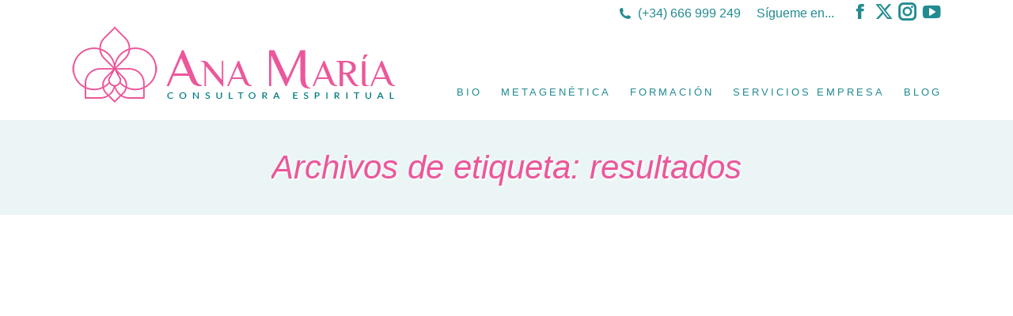

--- FILE ---
content_type: text/html; charset=UTF-8
request_url: https://www.anamaria.online/tag/resultados/
body_size: 6698
content:
<!DOCTYPE html>
<!--[if !(IE 6) | !(IE 7) | !(IE 8)  ]><!--><html lang="es" class="no-js">
<!--<![endif]--><head><script data-no-optimize="1">var litespeed_docref=sessionStorage.getItem("litespeed_docref");litespeed_docref&&(Object.defineProperty(document,"referrer",{get:function(){return litespeed_docref}}),sessionStorage.removeItem("litespeed_docref"));</script> <meta charset="UTF-8" /><meta name="viewport" content="width=device-width, initial-scale=1, maximum-scale=1, user-scalable=0"/><meta name="theme-color" content="#ec579a"/><link rel="profile" href="https://gmpg.org/xfn/11" /><title>resultados &#8211; Ana María &#8211; Registros Akáshicos</title><meta name='robots' content='max-image-preview:large' /><link rel='dns-prefetch' href='//maps.googleapis.com' /><link rel='dns-prefetch' href='//fonts.googleapis.com' /><link rel="alternate" type="application/rss+xml" title="Ana María - Registros Akáshicos &raquo; Feed" href="https://www.anamaria.online/feed/" /><link rel="alternate" type="application/rss+xml" title="Ana María - Registros Akáshicos &raquo; Feed de los comentarios" href="https://www.anamaria.online/comments/feed/" /><link rel="alternate" type="application/rss+xml" title="Ana María - Registros Akáshicos &raquo; Etiqueta resultados del feed" href="https://www.anamaria.online/tag/resultados/feed/" /><link data-optimized="2" rel="stylesheet" href="https://www.anamaria.online/wp-content/litespeed/css/34ad48d4a2d68efd3ff0cc25834475ce.css?ver=6cdb5" /> <script type="litespeed/javascript" data-src="https://www.anamaria.online/wp-includes/js/jquery/jquery.min.js?ver=3.7.1" id="jquery-core-js"></script> <script type="litespeed/javascript" data-src="https://maps.googleapis.com/maps/api/js" id="ultimate-vc-addons-googleapis-js"></script> <script></script><link rel="https://api.w.org/" href="https://www.anamaria.online/wp-json/" /><link rel="alternate" title="JSON" type="application/json" href="https://www.anamaria.online/wp-json/wp/v2/tags/76" /><link rel="EditURI" type="application/rsd+xml" title="RSD" href="https://www.anamaria.online/xmlrpc.php?rsd" /><meta name="generator" content="WordPress 6.9" /><meta name="generator" content="Powered by WPBakery Page Builder - drag and drop page builder for WordPress."/><link rel="icon" href="https://www.anamaria.online/wp-content/uploads/2017/07/favicon-ana-maria.png" type="image/png" sizes="16x16"/><link rel="icon" href="https://www.anamaria.online/wp-content/uploads/2017/07/favicon-ana-maria.png" type="image/png" sizes="32x32"/><link rel="apple-touch-icon" href="https://www.anamaria.online/wp-content/uploads/2017/07/favicon-ana-maria.png"><link rel="apple-touch-icon" sizes="76x76" href="https://www.anamaria.online/wp-content/uploads/2017/07/favicon-ana-maria.png"><link rel="apple-touch-icon" sizes="120x120" href="https://www.anamaria.online/wp-content/uploads/2017/07/favicon-ana-maria.png"><link rel="apple-touch-icon" sizes="152x152" href="https://www.anamaria.online/wp-content/uploads/2017/07/favicon-ana-maria.png"><noscript><style>.wpb_animate_when_almost_visible { opacity: 1; }</style></noscript></head><body id="the7-body" class="archive tag tag-resultados tag-76 wp-embed-responsive wp-theme-dt-the7 wp-child-theme-espiritu et_divi_builder the7-core-ver-2.7.12 layout-masonry description-under-image dt-responsive-on right-mobile-menu-close-icon ouside-menu-close-icon mobile-hamburger-close-bg-enable mobile-hamburger-close-bg-hover-enable  fade-medium-mobile-menu-close-icon fade-medium-menu-close-icon srcset-enabled btn-flat custom-btn-color custom-btn-hover-color phantom-fade phantom-line-decoration phantom-custom-logo-on floating-mobile-menu-icon top-header first-switch-logo-left first-switch-menu-right second-switch-logo-center second-switch-menu-right right-mobile-menu layzr-loading-on no-avatars popup-message-style the7-ver-14.0.1.1 dt-fa-compatibility et-pb-theme-espiritu et-db wpb-js-composer js-comp-ver-8.7.2 vc_responsive"><div id="page" >
<a class="skip-link screen-reader-text" href="#content">Saltar al contenido</a><div class="masthead inline-header right widgets shadow-mobile-header-decoration small-mobile-menu-icon mobile-menu-icon-bg-on mobile-menu-icon-hover-bg-on show-sub-menu-on-hover" ><div class="top-bar top-bar-line-hide"><div class="top-bar-bg" ></div><div class="mini-widgets left-widgets"></div><div class="right-widgets mini-widgets"><span class="mini-contacts phone show-on-desktop in-top-bar-right in-menu-second-switch"><i class="fa-fw the7-mw-icon-phone-bold"></i>(+34) 666 999 249</span><div class="text-area show-on-desktop in-top-bar-right in-menu-second-switch"><p>Sígueme en...</p></div><div class="soc-ico show-on-desktop in-menu-first-switch in-menu-second-switch disabled-bg disabled-border border-off hover-disabled-bg hover-disabled-border  hover-border-off"><a title="Facebook page opens in new window" href="https://www.facebook.com/profile.php?id=1154797895" target="_blank" class="facebook"><span class="soc-font-icon"></span><span class="screen-reader-text">Facebook page opens in new window</span></a><a title="X page opens in new window" href="https://twitter.com/anamariangueira" target="_blank" class="twitter"><span class="soc-font-icon"></span><span class="screen-reader-text">X page opens in new window</span></a><a title="Instagram page opens in new window" href="https://www.instagram.com/ana_maria_angueira/" target="_blank" class="instagram"><span class="soc-font-icon"></span><span class="screen-reader-text">Instagram page opens in new window</span></a><a title="YouTube page opens in new window" href="https://www.youtube.com/channel/UC7wBl-Iw4RNZWz3g3zJm5dA" target="_blank" class="you-tube"><span class="soc-font-icon"></span><span class="screen-reader-text">YouTube page opens in new window</span></a></div></div></div><header class="header-bar" role="banner"><div class="branding"><div id="site-title" class="assistive-text">Ana María &#8211; Registros Akáshicos</div><div id="site-description" class="assistive-text">Consultora espiritual</div>
<a class="" href="https://www.anamaria.online/"><img class=" preload-me" src="https://www.anamaria.online/wp-content/uploads/2017/07/ana-maria-logox100.png" srcset="https://www.anamaria.online/wp-content/uploads/2017/07/ana-maria-logox100.png 411w, https://www.anamaria.online/wp-content/uploads/2017/07/ana-maria-logox200.png 823w" width="411" height="100"   sizes="411px" alt="Ana María - Registros Akáshicos" /></a></div><ul id="primary-menu" class="main-nav outside-item-remove-margin"><li class="menu-item menu-item-type-custom menu-item-object-custom menu-item-has-children menu-item-5415 first has-children depth-0"><a href='#' class='not-clickable-item' data-level='1' aria-haspopup='true' aria-expanded='false'><span class="menu-item-text"><span class="menu-text">BIO</span></span></a><ul class="sub-nav level-arrows-on" role="group"><li class="menu-item menu-item-type-post_type menu-item-object-page menu-item-25 first depth-1"><a href='https://www.anamaria.online/sobre-mi/' data-level='2'><span class="menu-item-text"><span class="menu-text">Sobre mi</span></span></a></li><li class="menu-item menu-item-type-post_type menu-item-object-page menu-item-671 depth-1"><a href='https://www.anamaria.online/testimonios/' data-level='2'><span class="menu-item-text"><span class="menu-text">Testimonios</span></span></a></li></ul></li><li class="menu-item menu-item-type-custom menu-item-object-custom menu-item-has-children menu-item-49 has-children depth-0"><a href='#' class='not-clickable-item' data-level='1' aria-haspopup='true' aria-expanded='false'><span class="menu-item-text"><span class="menu-text">MetaGenética</span></span></a><ul class="sub-nav level-arrows-on" role="group"><li class="menu-item menu-item-type-post_type menu-item-object-page menu-item-6134 first depth-1"><a href='https://www.anamaria.online/consulta-metagenetica/' data-level='2'><span class="menu-item-text"><span class="menu-text">Consulta de MetaGenética</span></span></a></li><li class="menu-item menu-item-type-post_type menu-item-object-page menu-item-77 depth-1"><a href='https://www.anamaria.online/estudio-de-metagenetica/' data-level='2'><span class="menu-item-text"><span class="menu-text">Proceso Terapéutico de MetaGenética</span></span></a></li></ul></li><li class="menu-item menu-item-type-custom menu-item-object-custom menu-item-has-children menu-item-5416 has-children depth-0"><a href='#' class='not-clickable-item' data-level='1' aria-haspopup='true' aria-expanded='false'><span class="menu-item-text"><span class="menu-text">FORMACIÓN</span></span></a><ul class="sub-nav level-arrows-on" role="group"><li class="menu-item menu-item-type-post_type menu-item-object-page menu-item-5536 first depth-1"><a href='https://www.anamaria.online/membresia-escuela-esenia-camino-de-ascension/' data-level='2'><span class="menu-item-text"><span class="menu-text">Membresía Escuela Esenia Camino de Ascensión</span></span></a></li><li class="menu-item menu-item-type-post_type menu-item-object-page menu-item-5448 depth-1"><a href='https://www.anamaria.online/mentoria-descubre-tu-don/' data-level='2'><span class="menu-item-text"><span class="menu-text">Mentoría Descubre tu Don</span></span></a></li></ul></li><li class="menu-item menu-item-type-custom menu-item-object-custom menu-item-has-children menu-item-5421 has-children depth-0"><a href='#' class='not-clickable-item' data-level='1' aria-haspopup='true' aria-expanded='false'><span class="menu-item-text"><span class="menu-text">SERVICIOS EMPRESA</span></span></a><ul class="sub-nav level-arrows-on" role="group"><li class="menu-item menu-item-type-custom menu-item-object-custom menu-item-4461 first depth-1"><a href='https://www.anamaria.online/consultoria-metagenetica/' data-level='2'><span class="menu-item-text"><span class="menu-text">Consultoría estratégica</span></span></a></li></ul></li><li class="menu-item menu-item-type-post_type menu-item-object-page current_page_parent menu-item-22 last depth-0"><a href='https://www.anamaria.online/blog/' data-level='1'><span class="menu-item-text"><span class="menu-text">Blog</span></span></a></li></ul></header></div><div role="navigation" aria-label="Main Menu" class="dt-mobile-header mobile-menu-show-divider"><div class="dt-close-mobile-menu-icon" aria-label="Close" role="button" tabindex="0"><div class="close-line-wrap"><span class="close-line"></span><span class="close-line"></span><span class="close-line"></span></div></div><ul id="mobile-menu" class="mobile-main-nav"><li class="menu-item menu-item-type-custom menu-item-object-custom menu-item-has-children menu-item-5415 first has-children depth-0"><a href='#' class='not-clickable-item' data-level='1' aria-haspopup='true' aria-expanded='false'><span class="menu-item-text"><span class="menu-text">BIO</span></span></a><ul class="sub-nav level-arrows-on" role="group"><li class="menu-item menu-item-type-post_type menu-item-object-page menu-item-25 first depth-1"><a href='https://www.anamaria.online/sobre-mi/' data-level='2'><span class="menu-item-text"><span class="menu-text">Sobre mi</span></span></a></li><li class="menu-item menu-item-type-post_type menu-item-object-page menu-item-671 depth-1"><a href='https://www.anamaria.online/testimonios/' data-level='2'><span class="menu-item-text"><span class="menu-text">Testimonios</span></span></a></li></ul></li><li class="menu-item menu-item-type-custom menu-item-object-custom menu-item-has-children menu-item-49 has-children depth-0"><a href='#' class='not-clickable-item' data-level='1' aria-haspopup='true' aria-expanded='false'><span class="menu-item-text"><span class="menu-text">MetaGenética</span></span></a><ul class="sub-nav level-arrows-on" role="group"><li class="menu-item menu-item-type-post_type menu-item-object-page menu-item-6134 first depth-1"><a href='https://www.anamaria.online/consulta-metagenetica/' data-level='2'><span class="menu-item-text"><span class="menu-text">Consulta de MetaGenética</span></span></a></li><li class="menu-item menu-item-type-post_type menu-item-object-page menu-item-77 depth-1"><a href='https://www.anamaria.online/estudio-de-metagenetica/' data-level='2'><span class="menu-item-text"><span class="menu-text">Proceso Terapéutico de MetaGenética</span></span></a></li></ul></li><li class="menu-item menu-item-type-custom menu-item-object-custom menu-item-has-children menu-item-5416 has-children depth-0"><a href='#' class='not-clickable-item' data-level='1' aria-haspopup='true' aria-expanded='false'><span class="menu-item-text"><span class="menu-text">FORMACIÓN</span></span></a><ul class="sub-nav level-arrows-on" role="group"><li class="menu-item menu-item-type-post_type menu-item-object-page menu-item-5536 first depth-1"><a href='https://www.anamaria.online/membresia-escuela-esenia-camino-de-ascension/' data-level='2'><span class="menu-item-text"><span class="menu-text">Membresía Escuela Esenia Camino de Ascensión</span></span></a></li><li class="menu-item menu-item-type-post_type menu-item-object-page menu-item-5448 depth-1"><a href='https://www.anamaria.online/mentoria-descubre-tu-don/' data-level='2'><span class="menu-item-text"><span class="menu-text">Mentoría Descubre tu Don</span></span></a></li></ul></li><li class="menu-item menu-item-type-custom menu-item-object-custom menu-item-has-children menu-item-5421 has-children depth-0"><a href='#' class='not-clickable-item' data-level='1' aria-haspopup='true' aria-expanded='false'><span class="menu-item-text"><span class="menu-text">SERVICIOS EMPRESA</span></span></a><ul class="sub-nav level-arrows-on" role="group"><li class="menu-item menu-item-type-custom menu-item-object-custom menu-item-4461 first depth-1"><a href='https://www.anamaria.online/consultoria-metagenetica/' data-level='2'><span class="menu-item-text"><span class="menu-text">Consultoría estratégica</span></span></a></li></ul></li><li class="menu-item menu-item-type-post_type menu-item-object-page current_page_parent menu-item-22 last depth-0"><a href='https://www.anamaria.online/blog/' data-level='1'><span class="menu-item-text"><span class="menu-text">Blog</span></span></a></li></ul><div class='mobile-mini-widgets-in-menu'></div></div><div class="page-title title-center solid-bg breadcrumbs-off breadcrumbs-mobile-off page-title-responsive-enabled"><div class="wf-wrap"><div class="page-title-head hgroup"><h1 >Archivos de etiqueta: <span>resultados</span></h1></div></div></div><div id="main" class="sidebar-none sidebar-divider-vertical"><div class="main-gradient"></div><div class="wf-wrap"><div class="wf-container-main"><div id="content" class="content" role="main"><div class="wf-container loading-effect-fade-in iso-container bg-under-post description-under-image content-align-left" data-padding="10px" data-cur-page="1" data-width="320px" data-columns="3"><div class="wf-cell iso-item" data-post-id="577" data-date="2018-01-25T00:01:47+01:00" data-name="Fiestas Felices: 21 Días Marcan la Diferencia !!"><article class="post post-577 type-post status-publish format-standard has-post-thumbnail hentry category-blog tag-acompanamiento tag-apegos tag-emociones tag-resultados tag-tapping category-16 bg-on fullwidth-img description-off"><div class="blog-media wf-td"><p><a href="https://www.anamaria.online/21-dias-marcan-la-diferencia/" class="alignnone rollover layzr-bg" ><img class="preload-me iso-lazy-load aspect" src="data:image/svg+xml,%3Csvg%20xmlns%3D&#39;http%3A%2F%2Fwww.w3.org%2F2000%2Fsvg&#39;%20viewBox%3D&#39;0%200%20600%20450&#39;%2F%3E" data-src="https://www.anamaria.online/wp-content/uploads/2018/01/1-23-600x450.jpeg" data-srcset="https://www.anamaria.online/wp-content/uploads/2018/01/1-23-600x450.jpeg 600w, https://www.anamaria.online/wp-content/uploads/2018/01/1-23-1200x900.jpeg 1200w" loading="eager" style="--ratio: 600 / 450" sizes="(max-width: 600px) 100vw, 600px" alt="" title="1, 2,3" width="600" height="450"  /></a></p></div><div class="blog-content wf-td"><h3 class="entry-title"><a href="https://www.anamaria.online/21-dias-marcan-la-diferencia/" title="Fiestas Felices: 21 Días Marcan la Diferencia !!" rel="bookmark">Fiestas Felices: 21 Días Marcan la Diferencia !!</a></h3><div class="entry-meta"><span class="category-link"><a href="https://www.anamaria.online/category/blog/" >Blog</a></span><a class="author vcard" href="https://www.anamaria.online/author/ana/" title="Ver todas las publicaciones de Ana María" rel="author">Por <span class="fn">Ana María</span></a><a href="https://www.anamaria.online/2018/01/25/" title="00:01" class="data-link" rel="bookmark"><time class="entry-date updated" datetime="2018-01-25T00:01:47+01:00">25 enero, 2018</time></a></div><p>Fiestas Felices y Relajadas con Terapia Emocional, en 5 minutos desde el sillón de tu casa. Aquí puedes ver toda la información &nbsp; &nbsp; Y ahora me gustaría explicarte la Agenda del Programa y por qué te interesa inscribirte cuanto antes !!  Empezamos el día 5 de diciembre Dedicamos 3 días a la Preparación Previa&hellip;</p></div></article></div></div></div></div></div></div><footer id="footer" class="footer solid-bg"  role="contentinfo"><div id="bottom-bar" class="logo-left"><div class="wf-wrap"><div class="wf-container-bottom"><div class="wf-float-right"><div class="mini-nav"><ul id="bottom-menu"><li class="menu-item menu-item-type-post_type menu-item-object-page menu-item-1377 first depth-0"><a href='https://www.anamaria.online/?page_id=9' data-level='1'><span class="menu-item-text"><span class="menu-text">Portada</span></span></a></li><li class="menu-item menu-item-type-post_type menu-item-object-page menu-item-1378 depth-0"><a href='https://www.anamaria.online/contacto/' data-level='1'><span class="menu-item-text"><span class="menu-text">Contacto</span></span></a></li><li class="menu-item menu-item-type-post_type menu-item-object-page menu-item-1376 depth-0"><a href='https://www.anamaria.online/aviso-legal/' data-level='1'><span class="menu-item-text"><span class="menu-text">Aviso Legal</span></span></a></li><li class="menu-item menu-item-type-post_type menu-item-object-page menu-item-1381 last depth-0"><a href='https://www.anamaria.online/politica-de-privacidad/' data-level='1'><span class="menu-item-text"><span class="menu-text">Política de Privacidad</span></span></a></li></ul><div class="menu-select"><span class="customSelect1"><span class="customSelectInner">legal</span></span></div></div></div></div></div></div></footer><a href="#" class="scroll-top"><svg version="1.1" xmlns="http://www.w3.org/2000/svg" xmlns:xlink="http://www.w3.org/1999/xlink" x="0px" y="0px"
viewBox="0 0 16 16" style="enable-background:new 0 0 16 16;" xml:space="preserve">
<path d="M11.7,6.3l-3-3C8.5,3.1,8.3,3,8,3c0,0,0,0,0,0C7.7,3,7.5,3.1,7.3,3.3l-3,3c-0.4,0.4-0.4,1,0,1.4c0.4,0.4,1,0.4,1.4,0L7,6.4
V12c0,0.6,0.4,1,1,1s1-0.4,1-1V6.4l1.3,1.3c0.4,0.4,1,0.4,1.4,0C11.9,7.5,12,7.3,12,7S11.9,6.5,11.7,6.3z"/>
</svg><span class="screen-reader-text">Ir a Tienda</span></a></div> <script type="speculationrules">{"prefetch":[{"source":"document","where":{"and":[{"href_matches":"/*"},{"not":{"href_matches":["/wp-*.php","/wp-admin/*","/wp-content/uploads/*","/wp-content/*","/wp-content/plugins/*","/wp-content/themes/espiritu/*","/wp-content/themes/dt-the7/*","/*\\?(.+)"]}},{"not":{"selector_matches":"a[rel~=\"nofollow\"]"}},{"not":{"selector_matches":".no-prefetch, .no-prefetch a"}}]},"eagerness":"conservative"}]}</script> <script id="wp-emoji-settings" type="application/json">{"baseUrl":"https://s.w.org/images/core/emoji/17.0.2/72x72/","ext":".png","svgUrl":"https://s.w.org/images/core/emoji/17.0.2/svg/","svgExt":".svg","source":{"concatemoji":"https://www.anamaria.online/wp-includes/js/wp-emoji-release.min.js?ver=6.9"}}</script> <script type="module">/*! This file is auto-generated */
const a=JSON.parse(document.getElementById("wp-emoji-settings").textContent),o=(window._wpemojiSettings=a,"wpEmojiSettingsSupports"),s=["flag","emoji"];function i(e){try{var t={supportTests:e,timestamp:(new Date).valueOf()};sessionStorage.setItem(o,JSON.stringify(t))}catch(e){}}function c(e,t,n){e.clearRect(0,0,e.canvas.width,e.canvas.height),e.fillText(t,0,0);t=new Uint32Array(e.getImageData(0,0,e.canvas.width,e.canvas.height).data);e.clearRect(0,0,e.canvas.width,e.canvas.height),e.fillText(n,0,0);const a=new Uint32Array(e.getImageData(0,0,e.canvas.width,e.canvas.height).data);return t.every((e,t)=>e===a[t])}function p(e,t){e.clearRect(0,0,e.canvas.width,e.canvas.height),e.fillText(t,0,0);var n=e.getImageData(16,16,1,1);for(let e=0;e<n.data.length;e++)if(0!==n.data[e])return!1;return!0}function u(e,t,n,a){switch(t){case"flag":return n(e,"\ud83c\udff3\ufe0f\u200d\u26a7\ufe0f","\ud83c\udff3\ufe0f\u200b\u26a7\ufe0f")?!1:!n(e,"\ud83c\udde8\ud83c\uddf6","\ud83c\udde8\u200b\ud83c\uddf6")&&!n(e,"\ud83c\udff4\udb40\udc67\udb40\udc62\udb40\udc65\udb40\udc6e\udb40\udc67\udb40\udc7f","\ud83c\udff4\u200b\udb40\udc67\u200b\udb40\udc62\u200b\udb40\udc65\u200b\udb40\udc6e\u200b\udb40\udc67\u200b\udb40\udc7f");case"emoji":return!a(e,"\ud83e\u1fac8")}return!1}function f(e,t,n,a){let r;const o=(r="undefined"!=typeof WorkerGlobalScope&&self instanceof WorkerGlobalScope?new OffscreenCanvas(300,150):document.createElement("canvas")).getContext("2d",{willReadFrequently:!0}),s=(o.textBaseline="top",o.font="600 32px Arial",{});return e.forEach(e=>{s[e]=t(o,e,n,a)}),s}function r(e){var t=document.createElement("script");t.src=e,t.defer=!0,document.head.appendChild(t)}a.supports={everything:!0,everythingExceptFlag:!0},new Promise(t=>{let n=function(){try{var e=JSON.parse(sessionStorage.getItem(o));if("object"==typeof e&&"number"==typeof e.timestamp&&(new Date).valueOf()<e.timestamp+604800&&"object"==typeof e.supportTests)return e.supportTests}catch(e){}return null}();if(!n){if("undefined"!=typeof Worker&&"undefined"!=typeof OffscreenCanvas&&"undefined"!=typeof URL&&URL.createObjectURL&&"undefined"!=typeof Blob)try{var e="postMessage("+f.toString()+"("+[JSON.stringify(s),u.toString(),c.toString(),p.toString()].join(",")+"));",a=new Blob([e],{type:"text/javascript"});const r=new Worker(URL.createObjectURL(a),{name:"wpTestEmojiSupports"});return void(r.onmessage=e=>{i(n=e.data),r.terminate(),t(n)})}catch(e){}i(n=f(s,u,c,p))}t(n)}).then(e=>{for(const n in e)a.supports[n]=e[n],a.supports.everything=a.supports.everything&&a.supports[n],"flag"!==n&&(a.supports.everythingExceptFlag=a.supports.everythingExceptFlag&&a.supports[n]);var t;a.supports.everythingExceptFlag=a.supports.everythingExceptFlag&&!a.supports.flag,a.supports.everything||((t=a.source||{}).concatemoji?r(t.concatemoji):t.wpemoji&&t.twemoji&&(r(t.twemoji),r(t.wpemoji)))});
//# sourceURL=https://www.anamaria.online/wp-includes/js/wp-emoji-loader.min.js</script> <script></script> <div class="pswp" tabindex="-1" role="dialog" aria-hidden="true"><div class="pswp__bg"></div><div class="pswp__scroll-wrap"><div class="pswp__container"><div class="pswp__item"></div><div class="pswp__item"></div><div class="pswp__item"></div></div><div class="pswp__ui pswp__ui--hidden"><div class="pswp__top-bar"><div class="pswp__counter"></div>
<button class="pswp__button pswp__button--close" title="Close (Esc)" aria-label="Close (Esc)"></button>
<button class="pswp__button pswp__button--share" title="Share" aria-label="Share"></button>
<button class="pswp__button pswp__button--fs" title="Toggle fullscreen" aria-label="Toggle fullscreen"></button>
<button class="pswp__button pswp__button--zoom" title="Zoom in/out" aria-label="Zoom in/out"></button><div class="pswp__preloader"><div class="pswp__preloader__icn"><div class="pswp__preloader__cut"><div class="pswp__preloader__donut"></div></div></div></div></div><div class="pswp__share-modal pswp__share-modal--hidden pswp__single-tap"><div class="pswp__share-tooltip"></div></div>
<button class="pswp__button pswp__button--arrow--left" title="Previous (arrow left)" aria-label="Previous (arrow left)">
</button>
<button class="pswp__button pswp__button--arrow--right" title="Next (arrow right)" aria-label="Next (arrow right)">
</button><div class="pswp__caption"><div class="pswp__caption__center"></div></div></div></div></div> <script data-no-optimize="1">var litespeed_vary=document.cookie.replace(/(?:(?:^|.*;\s*)_lscache_vary\s*\=\s*([^;]*).*$)|^.*$/,"");litespeed_vary||fetch("/wp-content/plugins/litespeed-cache/guest.vary.php",{method:"POST",cache:"no-cache",redirect:"follow"}).then(e=>e.json()).then(e=>{console.log(e),e.hasOwnProperty("reload")&&"yes"==e.reload&&(sessionStorage.setItem("litespeed_docref",document.referrer),window.location.reload(!0))});</script><script data-optimized="1" type="litespeed/javascript" data-src="https://www.anamaria.online/wp-content/litespeed/js/81e39f39c9d32617aed049a22b7e4aee.js?ver=6cdb5"></script><script>window.litespeed_ui_events=window.litespeed_ui_events||["mouseover","click","keydown","wheel","touchmove","touchstart"];var urlCreator=window.URL||window.webkitURL;function litespeed_load_delayed_js_force(){console.log("[LiteSpeed] Start Load JS Delayed"),litespeed_ui_events.forEach(e=>{window.removeEventListener(e,litespeed_load_delayed_js_force,{passive:!0})}),document.querySelectorAll("iframe[data-litespeed-src]").forEach(e=>{e.setAttribute("src",e.getAttribute("data-litespeed-src"))}),"loading"==document.readyState?window.addEventListener("DOMContentLoaded",litespeed_load_delayed_js):litespeed_load_delayed_js()}litespeed_ui_events.forEach(e=>{window.addEventListener(e,litespeed_load_delayed_js_force,{passive:!0})});async function litespeed_load_delayed_js(){let t=[];for(var d in document.querySelectorAll('script[type="litespeed/javascript"]').forEach(e=>{t.push(e)}),t)await new Promise(e=>litespeed_load_one(t[d],e));document.dispatchEvent(new Event("DOMContentLiteSpeedLoaded")),window.dispatchEvent(new Event("DOMContentLiteSpeedLoaded"))}function litespeed_load_one(t,e){console.log("[LiteSpeed] Load ",t);var d=document.createElement("script");d.addEventListener("load",e),d.addEventListener("error",e),t.getAttributeNames().forEach(e=>{"type"!=e&&d.setAttribute("data-src"==e?"src":e,t.getAttribute(e))});let a=!(d.type="text/javascript");!d.src&&t.textContent&&(d.src=litespeed_inline2src(t.textContent),a=!0),t.after(d),t.remove(),a&&e()}function litespeed_inline2src(t){try{var d=urlCreator.createObjectURL(new Blob([t.replace(/^(?:<!--)?(.*?)(?:-->)?$/gm,"$1")],{type:"text/javascript"}))}catch(e){d="data:text/javascript;base64,"+btoa(t.replace(/^(?:<!--)?(.*?)(?:-->)?$/gm,"$1"))}return d}</script></body></html>
<!-- Page optimized by LiteSpeed Cache @2026-01-21 18:29:56 -->

<!-- Page uncached by LiteSpeed Cache 7.7 on 2026-01-21 18:29:53 -->
<!-- Guest Mode -->
<!-- QUIC.cloud UCSS in queue -->